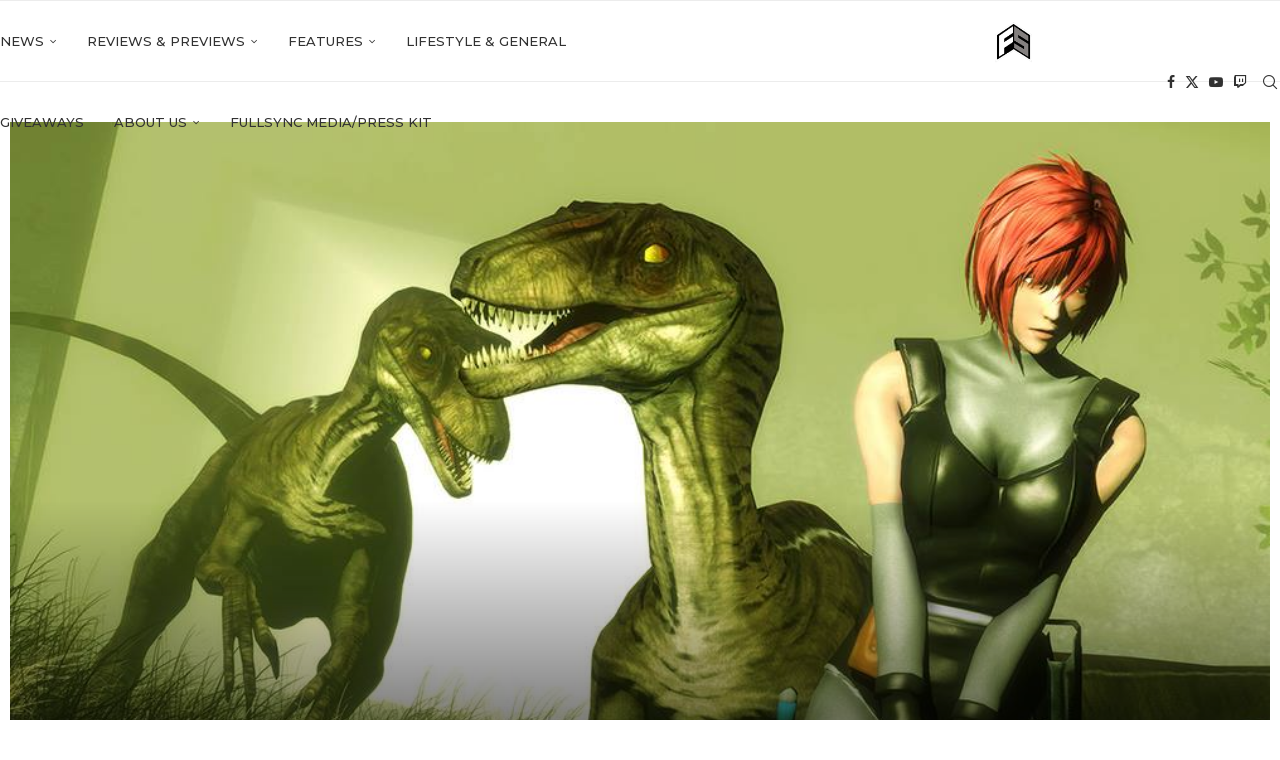

--- FILE ---
content_type: text/html; charset=utf-8
request_url: https://www.google.com/recaptcha/api2/aframe
body_size: 267
content:
<!DOCTYPE HTML><html><head><meta http-equiv="content-type" content="text/html; charset=UTF-8"></head><body><script nonce="yJFJ55piyfrbWGFwYsX0PA">/** Anti-fraud and anti-abuse applications only. See google.com/recaptcha */ try{var clients={'sodar':'https://pagead2.googlesyndication.com/pagead/sodar?'};window.addEventListener("message",function(a){try{if(a.source===window.parent){var b=JSON.parse(a.data);var c=clients[b['id']];if(c){var d=document.createElement('img');d.src=c+b['params']+'&rc='+(localStorage.getItem("rc::a")?sessionStorage.getItem("rc::b"):"");window.document.body.appendChild(d);sessionStorage.setItem("rc::e",parseInt(sessionStorage.getItem("rc::e")||0)+1);localStorage.setItem("rc::h",'1768400890720');}}}catch(b){}});window.parent.postMessage("_grecaptcha_ready", "*");}catch(b){}</script></body></html>